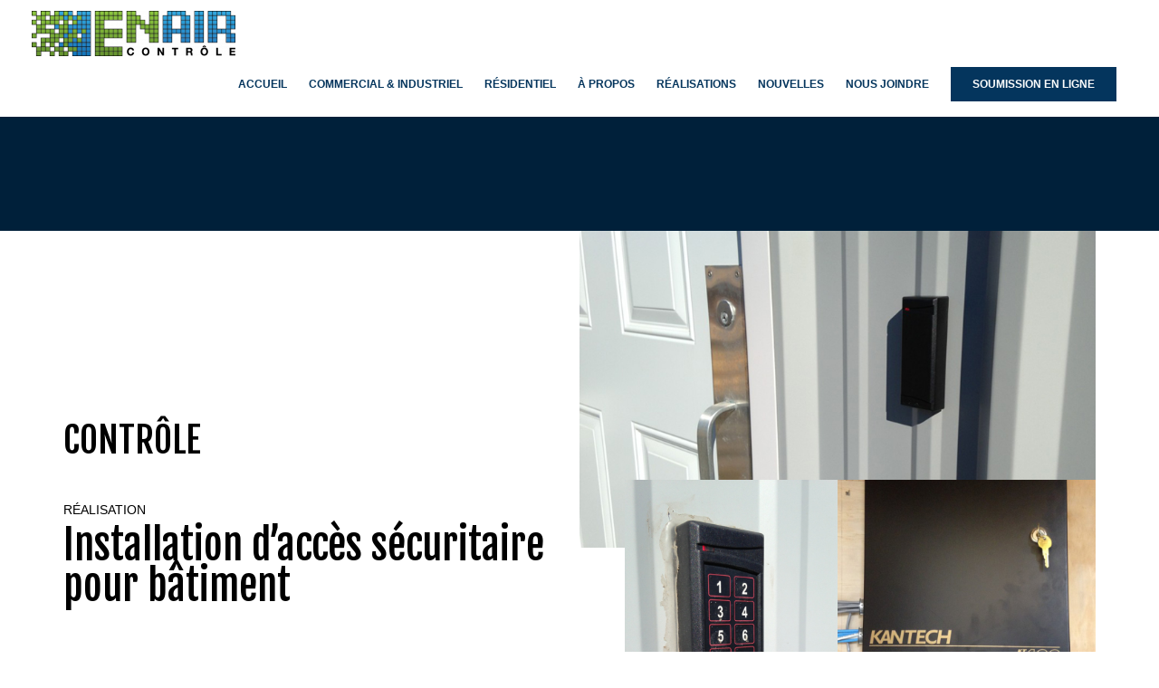

--- FILE ---
content_type: text/css
request_url: https://enaircontrole.com/wp-content/uploads/elementor/css/post-795.css?ver=1669123790
body_size: 1210
content:
.elementor-795 .elementor-element.elementor-element-6699d0c:not(.elementor-motion-effects-element-type-background), .elementor-795 .elementor-element.elementor-element-6699d0c > .elementor-motion-effects-container > .elementor-motion-effects-layer{background-color:#00203a;}.elementor-795 .elementor-element.elementor-element-6699d0c{transition:background 0.3s, border 0.3s, border-radius 0.3s, box-shadow 0.3s;padding:100px 0px 25px 0px;}.elementor-795 .elementor-element.elementor-element-6699d0c > .elementor-background-overlay{transition:background 0.3s, border-radius 0.3s, opacity 0.3s;}.elementor-795 .elementor-element.elementor-element-ec04293 > .elementor-column-wrap > .elementor-widget-wrap > .elementor-widget:not(.elementor-widget__width-auto):not(.elementor-widget__width-initial):not(:last-child):not(.elementor-absolute){margin-bottom:0px;}.elementor-795 .elementor-element.elementor-element-847c272 > .elementor-container > .elementor-row > .elementor-column > .elementor-column-wrap > .elementor-widget-wrap{align-content:center;align-items:center;}.elementor-795 .elementor-element.elementor-element-847c272 > .elementor-background-overlay{opacity:0.1;}.elementor-795 .elementor-element.elementor-element-847c272{padding:0px 0px 0px 0px;}.elementor-795 .elementor-element.elementor-element-530c52c > .elementor-column-wrap > .elementor-widget-wrap > .elementor-widget:not(.elementor-widget__width-auto):not(.elementor-widget__width-initial):not(:last-child):not(.elementor-absolute){margin-bottom:0px;}.elementor-795 .elementor-element.elementor-element-9df4e79{color:#ffffff;font-size:14px;text-transform:uppercase;line-height:0.1em;}.elementor-795 .elementor-element.elementor-element-97a1fe8 .elementor-heading-title{color:#000000;font-size:40px;text-transform:uppercase;line-height:1em;}.elementor-795 .elementor-element.elementor-element-8da25f9{--spacer-size:50px;}.elementor-795 .elementor-element.elementor-element-be050ac .elementor-heading-title{color:#000000;text-transform:uppercase;}.elementor-795 .elementor-element.elementor-element-be050ac > .elementor-widget-container{padding:0px 0px 10px 0px;}.elementor-795 .elementor-element.elementor-element-2a43c9a .elementor-heading-title{color:#000000;}.elementor-795 .elementor-element.elementor-element-2a43c9a > .elementor-widget-container{padding:0px 0px 25px 0px;}.elementor-795 .elementor-element.elementor-element-f930a7c > .elementor-column-wrap > .elementor-widget-wrap > .elementor-widget:not(.elementor-widget__width-auto):not(.elementor-widget__width-initial):not(:last-child):not(.elementor-absolute){margin-bottom:0px;}.elementor-795 .elementor-element.elementor-element-f930a7c > .elementor-element-populated{transition:background 0.3s, border 0.3s, border-radius 0.3s, box-shadow 0.3s;}.elementor-795 .elementor-element.elementor-element-f930a7c > .elementor-element-populated > .elementor-background-overlay{transition:background 0.3s, border-radius 0.3s, opacity 0.3s;}.elementor-795 .elementor-element.elementor-element-0378db3 > .elementor-column-wrap > .elementor-widget-wrap > .elementor-widget:not(.elementor-widget__width-auto):not(.elementor-widget__width-initial):not(:last-child):not(.elementor-absolute){margin-bottom:0px;}.elementor-795 .elementor-element.elementor-element-0378db3:not(.elementor-motion-effects-element-type-background) > .elementor-column-wrap, .elementor-795 .elementor-element.elementor-element-0378db3 > .elementor-column-wrap > .elementor-motion-effects-container > .elementor-motion-effects-layer{background-image:url("https://enaircontrole.com/wp-content/uploads/2019/11/enair-controle-lecteur-sans-contact-simple-1.jpg");background-position:center center;background-repeat:no-repeat;background-size:cover;}.elementor-795 .elementor-element.elementor-element-0378db3 > .elementor-element-populated >  .elementor-background-overlay{filter:brightness( 100% ) contrast( 99% ) saturate( 100% ) blur( 0px ) hue-rotate( 0deg );}.elementor-795 .elementor-element.elementor-element-0378db3 > .elementor-element-populated{transition:background 0.3s, border 0.3s, border-radius 0.3s, box-shadow 0.3s;}.elementor-795 .elementor-element.elementor-element-0378db3 > .elementor-element-populated > .elementor-background-overlay{transition:background 0.3s, border-radius 0.3s, opacity 0.3s;}.elementor-795 .elementor-element.elementor-element-df39eeb{--spacer-size:350px;}.elementor-795 .elementor-element.elementor-element-a576e8c:not(.elementor-motion-effects-element-type-background) > .elementor-column-wrap, .elementor-795 .elementor-element.elementor-element-a576e8c > .elementor-column-wrap > .elementor-motion-effects-container > .elementor-motion-effects-layer{background-image:url("https://enaircontrole.com/wp-content/uploads/2019/11/enair-controle-lecteur-sans-contact-avec-clavier.jpg");background-position:center center;background-repeat:no-repeat;background-size:cover;}.elementor-795 .elementor-element.elementor-element-a576e8c > .elementor-element-populated >  .elementor-background-overlay{filter:brightness( 100% ) contrast( 99% ) saturate( 100% ) blur( 0px ) hue-rotate( 0deg );}.elementor-795 .elementor-element.elementor-element-a576e8c > .elementor-element-populated{transition:background 0.3s, border 0.3s, border-radius 0.3s, box-shadow 0.3s;margin:-75px 0px 0px 50px;--e-column-margin-right:0px;--e-column-margin-left:50px;}.elementor-795 .elementor-element.elementor-element-a576e8c > .elementor-element-populated > .elementor-background-overlay{transition:background 0.3s, border-radius 0.3s, opacity 0.3s;}.elementor-795 .elementor-element.elementor-element-badecf6{--spacer-size:350px;}.elementor-795 .elementor-element.elementor-element-f33a1e0:not(.elementor-motion-effects-element-type-background) > .elementor-column-wrap, .elementor-795 .elementor-element.elementor-element-f33a1e0 > .elementor-column-wrap > .elementor-motion-effects-container > .elementor-motion-effects-layer{background-image:url("https://enaircontrole.com/wp-content/uploads/2019/11/enair-controle-controle-dacces-sans-clef.jpg");background-position:center center;background-repeat:no-repeat;background-size:cover;}.elementor-795 .elementor-element.elementor-element-f33a1e0 > .elementor-element-populated >  .elementor-background-overlay{opacity:0.5;}.elementor-795 .elementor-element.elementor-element-f33a1e0 > .elementor-element-populated{transition:background 0.3s, border 0.3s, border-radius 0.3s, box-shadow 0.3s;margin:-75px 0px 75px 0px;--e-column-margin-right:0px;--e-column-margin-left:0px;}.elementor-795 .elementor-element.elementor-element-f33a1e0 > .elementor-element-populated > .elementor-background-overlay{transition:background 0.3s, border-radius 0.3s, opacity 0.3s;}.elementor-795 .elementor-element.elementor-element-6fe48b0{--spacer-size:50px;}.elementor-795 .elementor-element.elementor-element-26b3c74:not(.elementor-motion-effects-element-type-background), .elementor-795 .elementor-element.elementor-element-26b3c74 > .elementor-motion-effects-container > .elementor-motion-effects-layer{background-color:#00203a;}.elementor-795 .elementor-element.elementor-element-26b3c74{transition:background 0.3s, border 0.3s, border-radius 0.3s, box-shadow 0.3s;padding:75px 0px 75px 0px;}.elementor-795 .elementor-element.elementor-element-26b3c74 > .elementor-background-overlay{transition:background 0.3s, border-radius 0.3s, opacity 0.3s;}.elementor-795 .elementor-element.elementor-element-0254537 > .elementor-column-wrap > .elementor-widget-wrap > .elementor-widget:not(.elementor-widget__width-auto):not(.elementor-widget__width-initial):not(:last-child):not(.elementor-absolute){margin-bottom:0px;}.elementor-795 .elementor-element.elementor-element-186b7fe .elementor-heading-title{color:#ffffff;font-family:"Helvetica", Sans-serif;font-size:16px;text-transform:uppercase;line-height:0.1em;}.elementor-795 .elementor-element.elementor-element-3460791 .elementor-heading-title{color:#ffffff;font-size:40px;text-transform:uppercase;line-height:1em;}.elementor-bc-flex-widget .elementor-795 .elementor-element.elementor-element-ed17a87.elementor-column .elementor-column-wrap{align-items:flex-end;}.elementor-795 .elementor-element.elementor-element-ed17a87.elementor-column.elementor-element[data-element_type="column"] > .elementor-column-wrap.elementor-element-populated > .elementor-widget-wrap{align-content:flex-end;align-items:flex-end;}.elementor-795 .elementor-element.elementor-element-945f224 .elementor-button{fill:#54595f;color:#54595f;background-color:#ffffff;}.elementor-795 .elementor-element.elementor-element-945f224 .elementor-button:hover, .elementor-795 .elementor-element.elementor-element-945f224 .elementor-button:focus{color:#ffffff;background-color:rgba(123,168,1,0.67);}.elementor-795 .elementor-element.elementor-element-945f224 .elementor-button:hover svg, .elementor-795 .elementor-element.elementor-element-945f224 .elementor-button:focus svg{fill:#ffffff;}@media(min-width:768px){.elementor-795 .elementor-element.elementor-element-0254537{width:70%;}.elementor-795 .elementor-element.elementor-element-ed17a87{width:30%;}}@media(min-width:1025px){.elementor-795 .elementor-element.elementor-element-0378db3:not(.elementor-motion-effects-element-type-background) > .elementor-column-wrap, .elementor-795 .elementor-element.elementor-element-0378db3 > .elementor-column-wrap > .elementor-motion-effects-container > .elementor-motion-effects-layer{background-attachment:scroll;}.elementor-795 .elementor-element.elementor-element-a576e8c:not(.elementor-motion-effects-element-type-background) > .elementor-column-wrap, .elementor-795 .elementor-element.elementor-element-a576e8c > .elementor-column-wrap > .elementor-motion-effects-container > .elementor-motion-effects-layer{background-attachment:scroll;}.elementor-795 .elementor-element.elementor-element-f33a1e0:not(.elementor-motion-effects-element-type-background) > .elementor-column-wrap, .elementor-795 .elementor-element.elementor-element-f33a1e0 > .elementor-column-wrap > .elementor-motion-effects-container > .elementor-motion-effects-layer{background-attachment:scroll;}}@media(max-width:1024px){.elementor-795 .elementor-element.elementor-element-530c52c > .elementor-element-populated{margin:0px 0px 0px 0px;--e-column-margin-right:0px;--e-column-margin-left:0px;}.elementor-795 .elementor-element.elementor-element-530c52c > .elementor-element-populated > .elementor-widget-wrap{padding:40px 10px 0px 10px;}.elementor-795 .elementor-element.elementor-element-26b3c74{margin-top:0px;margin-bottom:0px;padding:70px 10px 70px 10px;}}@media(max-width:767px){.elementor-795 .elementor-element.elementor-element-6fe48b0{--spacer-size:416px;}.elementor-795 .elementor-element.elementor-element-186b7fe{text-align:center;}.elementor-795 .elementor-element.elementor-element-3460791{text-align:center;}}